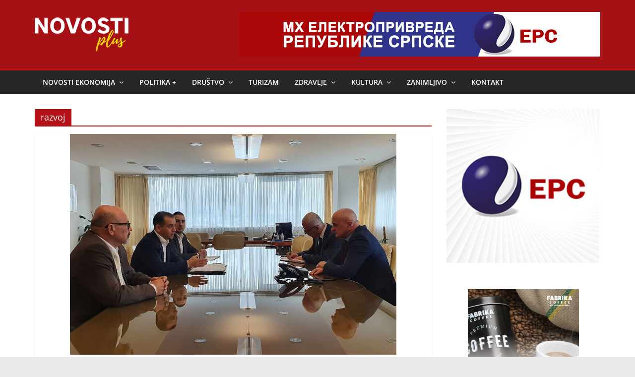

--- FILE ---
content_type: text/html; charset=UTF-8
request_url: https://www.novostiplus.org/bs/tag/razvoj/
body_size: 18327
content:
<!DOCTYPE html>
<html lang="bs-BA">
<head>
			<meta charset="UTF-8" />
		<meta name="viewport" content="width=device-width, initial-scale=1">
		<link rel="profile" href="https://gmpg.org/xfn/11" />
		<meta name='robots' content='index, follow, max-image-preview:large, max-snippet:-1, max-video-preview:-1' />
	<style>img:is([sizes="auto" i], [sizes^="auto," i]) { contain-intrinsic-size: 3000px 1500px }</style>
	
	<!-- This site is optimized with the Yoast SEO plugin v26.1.1 - https://yoast.com/wordpress/plugins/seo/ -->
	<title>razvoj Archives - Novosti Plus</title>
	<link rel="canonical" href="https://www.novostiplus.org/bs/tag/razvoj/" />
	<meta property="og:locale" content="bs_BA" />
	<meta property="og:type" content="article" />
	<meta property="og:title" content="razvoj Archives - Novosti Plus" />
	<meta property="og:url" content="https://www.novostiplus.org/bs/tag/razvoj/" />
	<meta property="og:site_name" content="Novosti Plus" />
	<meta property="og:image" content="https://www.novostiplus.org/wp-content/uploads/2019/03/Novosti-plus-logo.jpg" />
	<meta property="og:image:width" content="250" />
	<meta property="og:image:height" content="104" />
	<meta property="og:image:type" content="image/jpeg" />
	<meta name="twitter:card" content="summary_large_image" />
	<script type="application/ld+json" class="yoast-schema-graph">{"@context":"https://schema.org","@graph":[{"@type":"CollectionPage","@id":"https://www.novostiplus.org/bs/tag/razvoj/","url":"https://www.novostiplus.org/bs/tag/razvoj/","name":"razvoj Archives - Novosti Plus","isPartOf":{"@id":"https://www.novostiplus.org/bs/#website"},"primaryImageOfPage":{"@id":"https://www.novostiplus.org/bs/tag/razvoj/#primaryimage"},"image":{"@id":"https://www.novostiplus.org/bs/tag/razvoj/#primaryimage"},"thumbnailUrl":"https://www.novostiplus.org/wp-content/uploads/2023/02/DJokic-sa-Milicevicem-i-Terzinom.jpg","breadcrumb":{"@id":"https://www.novostiplus.org/bs/tag/razvoj/#breadcrumb"},"inLanguage":"bs-BA"},{"@type":"ImageObject","inLanguage":"bs-BA","@id":"https://www.novostiplus.org/bs/tag/razvoj/#primaryimage","url":"https://www.novostiplus.org/wp-content/uploads/2023/02/DJokic-sa-Milicevicem-i-Terzinom.jpg","contentUrl":"https://www.novostiplus.org/wp-content/uploads/2023/02/DJokic-sa-Milicevicem-i-Terzinom.jpg","width":658,"height":494},{"@type":"BreadcrumbList","@id":"https://www.novostiplus.org/bs/tag/razvoj/#breadcrumb","itemListElement":[{"@type":"ListItem","position":1,"name":"Home","item":"https://www.novostiplus.org/bs/"},{"@type":"ListItem","position":2,"name":"razvoj"}]},{"@type":"WebSite","@id":"https://www.novostiplus.org/bs/#website","url":"https://www.novostiplus.org/bs/","name":"Novosti Plus","description":"Portal pozitivnih vijesti","publisher":{"@id":"https://www.novostiplus.org/bs/#organization"},"potentialAction":[{"@type":"SearchAction","target":{"@type":"EntryPoint","urlTemplate":"https://www.novostiplus.org/bs/?s={search_term_string}"},"query-input":{"@type":"PropertyValueSpecification","valueRequired":true,"valueName":"search_term_string"}}],"inLanguage":"bs-BA"},{"@type":"Organization","@id":"https://www.novostiplus.org/bs/#organization","name":"Novosti Plus","url":"https://www.novostiplus.org/bs/","logo":{"@type":"ImageObject","inLanguage":"bs-BA","@id":"https://www.novostiplus.org/bs/#/schema/logo/image/","url":"https://www.novostiplus.org/wp-content/uploads/2023/07/cropped-novosti-plus-portal-pozitivnih-novosti-logo.png","contentUrl":"https://www.novostiplus.org/wp-content/uploads/2023/07/cropped-novosti-plus-portal-pozitivnih-novosti-logo.png","width":189,"height":80,"caption":"Novosti Plus"},"image":{"@id":"https://www.novostiplus.org/bs/#/schema/logo/image/"},"sameAs":["https://www.facebook.com/novostiplus.org/","https://www.instagram.com/novosti.plus/"]}]}</script>
	<!-- / Yoast SEO plugin. -->


<link rel='dns-prefetch' href='//fonts.googleapis.com' />
<link rel="alternate" type="application/rss+xml" title="Novosti Plus &raquo; novosti" href="https://www.novostiplus.org/bs/feed/" />
<link rel="alternate" type="application/rss+xml" title="Novosti Plus &raquo;  novosti o komentarima" href="https://www.novostiplus.org/bs/comments/feed/" />
<link rel="alternate" type="application/rss+xml" title="Novosti Plus &raquo; razvoj  novosti o oznaci" href="https://www.novostiplus.org/bs/tag/razvoj/feed/" />
<script type="text/javascript">
/* <![CDATA[ */
window._wpemojiSettings = {"baseUrl":"https:\/\/s.w.org\/images\/core\/emoji\/16.0.1\/72x72\/","ext":".png","svgUrl":"https:\/\/s.w.org\/images\/core\/emoji\/16.0.1\/svg\/","svgExt":".svg","source":{"concatemoji":"https:\/\/www.novostiplus.org\/wp-includes\/js\/wp-emoji-release.min.js?ver=6.8.3"}};
/*! This file is auto-generated */
!function(s,n){var o,i,e;function c(e){try{var t={supportTests:e,timestamp:(new Date).valueOf()};sessionStorage.setItem(o,JSON.stringify(t))}catch(e){}}function p(e,t,n){e.clearRect(0,0,e.canvas.width,e.canvas.height),e.fillText(t,0,0);var t=new Uint32Array(e.getImageData(0,0,e.canvas.width,e.canvas.height).data),a=(e.clearRect(0,0,e.canvas.width,e.canvas.height),e.fillText(n,0,0),new Uint32Array(e.getImageData(0,0,e.canvas.width,e.canvas.height).data));return t.every(function(e,t){return e===a[t]})}function u(e,t){e.clearRect(0,0,e.canvas.width,e.canvas.height),e.fillText(t,0,0);for(var n=e.getImageData(16,16,1,1),a=0;a<n.data.length;a++)if(0!==n.data[a])return!1;return!0}function f(e,t,n,a){switch(t){case"flag":return n(e,"\ud83c\udff3\ufe0f\u200d\u26a7\ufe0f","\ud83c\udff3\ufe0f\u200b\u26a7\ufe0f")?!1:!n(e,"\ud83c\udde8\ud83c\uddf6","\ud83c\udde8\u200b\ud83c\uddf6")&&!n(e,"\ud83c\udff4\udb40\udc67\udb40\udc62\udb40\udc65\udb40\udc6e\udb40\udc67\udb40\udc7f","\ud83c\udff4\u200b\udb40\udc67\u200b\udb40\udc62\u200b\udb40\udc65\u200b\udb40\udc6e\u200b\udb40\udc67\u200b\udb40\udc7f");case"emoji":return!a(e,"\ud83e\udedf")}return!1}function g(e,t,n,a){var r="undefined"!=typeof WorkerGlobalScope&&self instanceof WorkerGlobalScope?new OffscreenCanvas(300,150):s.createElement("canvas"),o=r.getContext("2d",{willReadFrequently:!0}),i=(o.textBaseline="top",o.font="600 32px Arial",{});return e.forEach(function(e){i[e]=t(o,e,n,a)}),i}function t(e){var t=s.createElement("script");t.src=e,t.defer=!0,s.head.appendChild(t)}"undefined"!=typeof Promise&&(o="wpEmojiSettingsSupports",i=["flag","emoji"],n.supports={everything:!0,everythingExceptFlag:!0},e=new Promise(function(e){s.addEventListener("DOMContentLoaded",e,{once:!0})}),new Promise(function(t){var n=function(){try{var e=JSON.parse(sessionStorage.getItem(o));if("object"==typeof e&&"number"==typeof e.timestamp&&(new Date).valueOf()<e.timestamp+604800&&"object"==typeof e.supportTests)return e.supportTests}catch(e){}return null}();if(!n){if("undefined"!=typeof Worker&&"undefined"!=typeof OffscreenCanvas&&"undefined"!=typeof URL&&URL.createObjectURL&&"undefined"!=typeof Blob)try{var e="postMessage("+g.toString()+"("+[JSON.stringify(i),f.toString(),p.toString(),u.toString()].join(",")+"));",a=new Blob([e],{type:"text/javascript"}),r=new Worker(URL.createObjectURL(a),{name:"wpTestEmojiSupports"});return void(r.onmessage=function(e){c(n=e.data),r.terminate(),t(n)})}catch(e){}c(n=g(i,f,p,u))}t(n)}).then(function(e){for(var t in e)n.supports[t]=e[t],n.supports.everything=n.supports.everything&&n.supports[t],"flag"!==t&&(n.supports.everythingExceptFlag=n.supports.everythingExceptFlag&&n.supports[t]);n.supports.everythingExceptFlag=n.supports.everythingExceptFlag&&!n.supports.flag,n.DOMReady=!1,n.readyCallback=function(){n.DOMReady=!0}}).then(function(){return e}).then(function(){var e;n.supports.everything||(n.readyCallback(),(e=n.source||{}).concatemoji?t(e.concatemoji):e.wpemoji&&e.twemoji&&(t(e.twemoji),t(e.wpemoji)))}))}((window,document),window._wpemojiSettings);
/* ]]> */
</script>
<link rel='stylesheet' id='wpda_gallery_style-css' href='https://www.novostiplus.org/wp-content/plugins/gallery-album/includes/frontend/css/front_end.css?ver=6.8.3' type='text/css' media='all' />
<link rel='stylesheet' id='FontAwesome-css' href='https://www.novostiplus.org/wp-content/plugins/gallery-album/includes/admin/css/font-awesome.min.css?ver=6.8.3' type='text/css' media='all' />
<link rel='stylesheet' id='metrical_icons-css' href='https://fonts.googleapis.com/icon?family=Material+Icons&#038;ver=6.8.3' type='text/css' media='all' />
<style id='wp-emoji-styles-inline-css' type='text/css'>

	img.wp-smiley, img.emoji {
		display: inline !important;
		border: none !important;
		box-shadow: none !important;
		height: 1em !important;
		width: 1em !important;
		margin: 0 0.07em !important;
		vertical-align: -0.1em !important;
		background: none !important;
		padding: 0 !important;
	}
</style>
<link rel='stylesheet' id='wp-block-library-css' href='https://www.novostiplus.org/wp-includes/css/dist/block-library/style.min.css?ver=6.8.3' type='text/css' media='all' />
<style id='wp-block-library-theme-inline-css' type='text/css'>
.wp-block-audio :where(figcaption){color:#555;font-size:13px;text-align:center}.is-dark-theme .wp-block-audio :where(figcaption){color:#ffffffa6}.wp-block-audio{margin:0 0 1em}.wp-block-code{border:1px solid #ccc;border-radius:4px;font-family:Menlo,Consolas,monaco,monospace;padding:.8em 1em}.wp-block-embed :where(figcaption){color:#555;font-size:13px;text-align:center}.is-dark-theme .wp-block-embed :where(figcaption){color:#ffffffa6}.wp-block-embed{margin:0 0 1em}.blocks-gallery-caption{color:#555;font-size:13px;text-align:center}.is-dark-theme .blocks-gallery-caption{color:#ffffffa6}:root :where(.wp-block-image figcaption){color:#555;font-size:13px;text-align:center}.is-dark-theme :root :where(.wp-block-image figcaption){color:#ffffffa6}.wp-block-image{margin:0 0 1em}.wp-block-pullquote{border-bottom:4px solid;border-top:4px solid;color:currentColor;margin-bottom:1.75em}.wp-block-pullquote cite,.wp-block-pullquote footer,.wp-block-pullquote__citation{color:currentColor;font-size:.8125em;font-style:normal;text-transform:uppercase}.wp-block-quote{border-left:.25em solid;margin:0 0 1.75em;padding-left:1em}.wp-block-quote cite,.wp-block-quote footer{color:currentColor;font-size:.8125em;font-style:normal;position:relative}.wp-block-quote:where(.has-text-align-right){border-left:none;border-right:.25em solid;padding-left:0;padding-right:1em}.wp-block-quote:where(.has-text-align-center){border:none;padding-left:0}.wp-block-quote.is-large,.wp-block-quote.is-style-large,.wp-block-quote:where(.is-style-plain){border:none}.wp-block-search .wp-block-search__label{font-weight:700}.wp-block-search__button{border:1px solid #ccc;padding:.375em .625em}:where(.wp-block-group.has-background){padding:1.25em 2.375em}.wp-block-separator.has-css-opacity{opacity:.4}.wp-block-separator{border:none;border-bottom:2px solid;margin-left:auto;margin-right:auto}.wp-block-separator.has-alpha-channel-opacity{opacity:1}.wp-block-separator:not(.is-style-wide):not(.is-style-dots){width:100px}.wp-block-separator.has-background:not(.is-style-dots){border-bottom:none;height:1px}.wp-block-separator.has-background:not(.is-style-wide):not(.is-style-dots){height:2px}.wp-block-table{margin:0 0 1em}.wp-block-table td,.wp-block-table th{word-break:normal}.wp-block-table :where(figcaption){color:#555;font-size:13px;text-align:center}.is-dark-theme .wp-block-table :where(figcaption){color:#ffffffa6}.wp-block-video :where(figcaption){color:#555;font-size:13px;text-align:center}.is-dark-theme .wp-block-video :where(figcaption){color:#ffffffa6}.wp-block-video{margin:0 0 1em}:root :where(.wp-block-template-part.has-background){margin-bottom:0;margin-top:0;padding:1.25em 2.375em}
</style>
<style id='classic-theme-styles-inline-css' type='text/css'>
/*! This file is auto-generated */
.wp-block-button__link{color:#fff;background-color:#32373c;border-radius:9999px;box-shadow:none;text-decoration:none;padding:calc(.667em + 2px) calc(1.333em + 2px);font-size:1.125em}.wp-block-file__button{background:#32373c;color:#fff;text-decoration:none}
</style>
<style id='global-styles-inline-css' type='text/css'>
:root{--wp--preset--aspect-ratio--square: 1;--wp--preset--aspect-ratio--4-3: 4/3;--wp--preset--aspect-ratio--3-4: 3/4;--wp--preset--aspect-ratio--3-2: 3/2;--wp--preset--aspect-ratio--2-3: 2/3;--wp--preset--aspect-ratio--16-9: 16/9;--wp--preset--aspect-ratio--9-16: 9/16;--wp--preset--color--black: #000000;--wp--preset--color--cyan-bluish-gray: #abb8c3;--wp--preset--color--white: #ffffff;--wp--preset--color--pale-pink: #f78da7;--wp--preset--color--vivid-red: #cf2e2e;--wp--preset--color--luminous-vivid-orange: #ff6900;--wp--preset--color--luminous-vivid-amber: #fcb900;--wp--preset--color--light-green-cyan: #7bdcb5;--wp--preset--color--vivid-green-cyan: #00d084;--wp--preset--color--pale-cyan-blue: #8ed1fc;--wp--preset--color--vivid-cyan-blue: #0693e3;--wp--preset--color--vivid-purple: #9b51e0;--wp--preset--gradient--vivid-cyan-blue-to-vivid-purple: linear-gradient(135deg,rgba(6,147,227,1) 0%,rgb(155,81,224) 100%);--wp--preset--gradient--light-green-cyan-to-vivid-green-cyan: linear-gradient(135deg,rgb(122,220,180) 0%,rgb(0,208,130) 100%);--wp--preset--gradient--luminous-vivid-amber-to-luminous-vivid-orange: linear-gradient(135deg,rgba(252,185,0,1) 0%,rgba(255,105,0,1) 100%);--wp--preset--gradient--luminous-vivid-orange-to-vivid-red: linear-gradient(135deg,rgba(255,105,0,1) 0%,rgb(207,46,46) 100%);--wp--preset--gradient--very-light-gray-to-cyan-bluish-gray: linear-gradient(135deg,rgb(238,238,238) 0%,rgb(169,184,195) 100%);--wp--preset--gradient--cool-to-warm-spectrum: linear-gradient(135deg,rgb(74,234,220) 0%,rgb(151,120,209) 20%,rgb(207,42,186) 40%,rgb(238,44,130) 60%,rgb(251,105,98) 80%,rgb(254,248,76) 100%);--wp--preset--gradient--blush-light-purple: linear-gradient(135deg,rgb(255,206,236) 0%,rgb(152,150,240) 100%);--wp--preset--gradient--blush-bordeaux: linear-gradient(135deg,rgb(254,205,165) 0%,rgb(254,45,45) 50%,rgb(107,0,62) 100%);--wp--preset--gradient--luminous-dusk: linear-gradient(135deg,rgb(255,203,112) 0%,rgb(199,81,192) 50%,rgb(65,88,208) 100%);--wp--preset--gradient--pale-ocean: linear-gradient(135deg,rgb(255,245,203) 0%,rgb(182,227,212) 50%,rgb(51,167,181) 100%);--wp--preset--gradient--electric-grass: linear-gradient(135deg,rgb(202,248,128) 0%,rgb(113,206,126) 100%);--wp--preset--gradient--midnight: linear-gradient(135deg,rgb(2,3,129) 0%,rgb(40,116,252) 100%);--wp--preset--font-size--small: 13px;--wp--preset--font-size--medium: 20px;--wp--preset--font-size--large: 36px;--wp--preset--font-size--x-large: 42px;--wp--preset--spacing--20: 0.44rem;--wp--preset--spacing--30: 0.67rem;--wp--preset--spacing--40: 1rem;--wp--preset--spacing--50: 1.5rem;--wp--preset--spacing--60: 2.25rem;--wp--preset--spacing--70: 3.38rem;--wp--preset--spacing--80: 5.06rem;--wp--preset--shadow--natural: 6px 6px 9px rgba(0, 0, 0, 0.2);--wp--preset--shadow--deep: 12px 12px 50px rgba(0, 0, 0, 0.4);--wp--preset--shadow--sharp: 6px 6px 0px rgba(0, 0, 0, 0.2);--wp--preset--shadow--outlined: 6px 6px 0px -3px rgba(255, 255, 255, 1), 6px 6px rgba(0, 0, 0, 1);--wp--preset--shadow--crisp: 6px 6px 0px rgba(0, 0, 0, 1);}:where(.is-layout-flex){gap: 0.5em;}:where(.is-layout-grid){gap: 0.5em;}body .is-layout-flex{display: flex;}.is-layout-flex{flex-wrap: wrap;align-items: center;}.is-layout-flex > :is(*, div){margin: 0;}body .is-layout-grid{display: grid;}.is-layout-grid > :is(*, div){margin: 0;}:where(.wp-block-columns.is-layout-flex){gap: 2em;}:where(.wp-block-columns.is-layout-grid){gap: 2em;}:where(.wp-block-post-template.is-layout-flex){gap: 1.25em;}:where(.wp-block-post-template.is-layout-grid){gap: 1.25em;}.has-black-color{color: var(--wp--preset--color--black) !important;}.has-cyan-bluish-gray-color{color: var(--wp--preset--color--cyan-bluish-gray) !important;}.has-white-color{color: var(--wp--preset--color--white) !important;}.has-pale-pink-color{color: var(--wp--preset--color--pale-pink) !important;}.has-vivid-red-color{color: var(--wp--preset--color--vivid-red) !important;}.has-luminous-vivid-orange-color{color: var(--wp--preset--color--luminous-vivid-orange) !important;}.has-luminous-vivid-amber-color{color: var(--wp--preset--color--luminous-vivid-amber) !important;}.has-light-green-cyan-color{color: var(--wp--preset--color--light-green-cyan) !important;}.has-vivid-green-cyan-color{color: var(--wp--preset--color--vivid-green-cyan) !important;}.has-pale-cyan-blue-color{color: var(--wp--preset--color--pale-cyan-blue) !important;}.has-vivid-cyan-blue-color{color: var(--wp--preset--color--vivid-cyan-blue) !important;}.has-vivid-purple-color{color: var(--wp--preset--color--vivid-purple) !important;}.has-black-background-color{background-color: var(--wp--preset--color--black) !important;}.has-cyan-bluish-gray-background-color{background-color: var(--wp--preset--color--cyan-bluish-gray) !important;}.has-white-background-color{background-color: var(--wp--preset--color--white) !important;}.has-pale-pink-background-color{background-color: var(--wp--preset--color--pale-pink) !important;}.has-vivid-red-background-color{background-color: var(--wp--preset--color--vivid-red) !important;}.has-luminous-vivid-orange-background-color{background-color: var(--wp--preset--color--luminous-vivid-orange) !important;}.has-luminous-vivid-amber-background-color{background-color: var(--wp--preset--color--luminous-vivid-amber) !important;}.has-light-green-cyan-background-color{background-color: var(--wp--preset--color--light-green-cyan) !important;}.has-vivid-green-cyan-background-color{background-color: var(--wp--preset--color--vivid-green-cyan) !important;}.has-pale-cyan-blue-background-color{background-color: var(--wp--preset--color--pale-cyan-blue) !important;}.has-vivid-cyan-blue-background-color{background-color: var(--wp--preset--color--vivid-cyan-blue) !important;}.has-vivid-purple-background-color{background-color: var(--wp--preset--color--vivid-purple) !important;}.has-black-border-color{border-color: var(--wp--preset--color--black) !important;}.has-cyan-bluish-gray-border-color{border-color: var(--wp--preset--color--cyan-bluish-gray) !important;}.has-white-border-color{border-color: var(--wp--preset--color--white) !important;}.has-pale-pink-border-color{border-color: var(--wp--preset--color--pale-pink) !important;}.has-vivid-red-border-color{border-color: var(--wp--preset--color--vivid-red) !important;}.has-luminous-vivid-orange-border-color{border-color: var(--wp--preset--color--luminous-vivid-orange) !important;}.has-luminous-vivid-amber-border-color{border-color: var(--wp--preset--color--luminous-vivid-amber) !important;}.has-light-green-cyan-border-color{border-color: var(--wp--preset--color--light-green-cyan) !important;}.has-vivid-green-cyan-border-color{border-color: var(--wp--preset--color--vivid-green-cyan) !important;}.has-pale-cyan-blue-border-color{border-color: var(--wp--preset--color--pale-cyan-blue) !important;}.has-vivid-cyan-blue-border-color{border-color: var(--wp--preset--color--vivid-cyan-blue) !important;}.has-vivid-purple-border-color{border-color: var(--wp--preset--color--vivid-purple) !important;}.has-vivid-cyan-blue-to-vivid-purple-gradient-background{background: var(--wp--preset--gradient--vivid-cyan-blue-to-vivid-purple) !important;}.has-light-green-cyan-to-vivid-green-cyan-gradient-background{background: var(--wp--preset--gradient--light-green-cyan-to-vivid-green-cyan) !important;}.has-luminous-vivid-amber-to-luminous-vivid-orange-gradient-background{background: var(--wp--preset--gradient--luminous-vivid-amber-to-luminous-vivid-orange) !important;}.has-luminous-vivid-orange-to-vivid-red-gradient-background{background: var(--wp--preset--gradient--luminous-vivid-orange-to-vivid-red) !important;}.has-very-light-gray-to-cyan-bluish-gray-gradient-background{background: var(--wp--preset--gradient--very-light-gray-to-cyan-bluish-gray) !important;}.has-cool-to-warm-spectrum-gradient-background{background: var(--wp--preset--gradient--cool-to-warm-spectrum) !important;}.has-blush-light-purple-gradient-background{background: var(--wp--preset--gradient--blush-light-purple) !important;}.has-blush-bordeaux-gradient-background{background: var(--wp--preset--gradient--blush-bordeaux) !important;}.has-luminous-dusk-gradient-background{background: var(--wp--preset--gradient--luminous-dusk) !important;}.has-pale-ocean-gradient-background{background: var(--wp--preset--gradient--pale-ocean) !important;}.has-electric-grass-gradient-background{background: var(--wp--preset--gradient--electric-grass) !important;}.has-midnight-gradient-background{background: var(--wp--preset--gradient--midnight) !important;}.has-small-font-size{font-size: var(--wp--preset--font-size--small) !important;}.has-medium-font-size{font-size: var(--wp--preset--font-size--medium) !important;}.has-large-font-size{font-size: var(--wp--preset--font-size--large) !important;}.has-x-large-font-size{font-size: var(--wp--preset--font-size--x-large) !important;}
:where(.wp-block-post-template.is-layout-flex){gap: 1.25em;}:where(.wp-block-post-template.is-layout-grid){gap: 1.25em;}
:where(.wp-block-columns.is-layout-flex){gap: 2em;}:where(.wp-block-columns.is-layout-grid){gap: 2em;}
:root :where(.wp-block-pullquote){font-size: 1.5em;line-height: 1.6;}
</style>
<link rel='stylesheet' id='ctf_styles-css' href='https://www.novostiplus.org/wp-content/plugins/custom-twitter-feeds/css/ctf-styles.min.css?ver=2.3.1' type='text/css' media='all' />
<link rel='stylesheet' id='dashicons-css' href='https://www.novostiplus.org/wp-includes/css/dashicons.min.css?ver=6.8.3' type='text/css' media='all' />
<link rel='stylesheet' id='everest-forms-general-css' href='https://www.novostiplus.org/wp-content/plugins/everest-forms/assets/css/everest-forms.css?ver=3.4.1' type='text/css' media='all' />
<link rel='stylesheet' id='jquery-intl-tel-input-css' href='https://www.novostiplus.org/wp-content/plugins/everest-forms/assets/css/intlTelInput.css?ver=3.4.1' type='text/css' media='all' />
<link rel='stylesheet' id='SFSImainCss-css' href='https://www.novostiplus.org/wp-content/plugins/ultimate-social-media-icons/css/sfsi-style.css?ver=2.9.5' type='text/css' media='all' />
<link rel='stylesheet' id='colormag_style-css' href='https://www.novostiplus.org/wp-content/themes/colormag-pro/style.css?ver=3.5.0' type='text/css' media='all' />
<style id='colormag_style-inline-css' type='text/css'>
.colormag-button, blockquote, button, input[type=reset], input[type=button], input[type=submit], .cm-home-icon.front_page_on, .cm-primary-nav a:hover, .cm-primary-nav ul li ul li a:hover, .cm-primary-nav ul li ul li:hover>a, .cm-primary-nav ul li.current-menu-ancestor>a, .cm-primary-nav ul li.current-menu-item ul li a:hover, .cm-primary-nav ul li.current-menu-item>a, .cm-primary-nav ul li.current_page_ancestor>a, .cm-primary-nav ul li.current_page_item>a, .cm-primary-nav ul li:hover>a, .cm-mobile-nav li a:hover, .colormag-header-classic .cm-primary-nav ul ul.sub-menu li:hover > a, .colormag-header-classic .cm-primary-nav ul ul.sub-menu li.current-menu-ancestor > a, .colormag-header-classic .cm-primary-nav ul ul.sub-menu li.current-menu-item > a, .colormag-header-clean #cm-primary-nav .cm-menu-toggle:hover, .cm-header .cm-mobile-nav li:hover > a, .cm-header .cm-mobile-nav li.current-page-ancestor > a, .cm-header .cm-mobile-nav li.current-menu-ancestor > a, .cm-header .cm-mobile-nav li.current-page-item > a, .cm-header .cm-mobile-nav li.current-menu-item > a, .cm-primary-nav ul li.focus > a, .colormag-header-classic .cm-primary-nav ul ul.sub-menu li.focus > a, .cm-mobile-nav .current-menu-item>a, .cm-mobile-nav .current_page_item>a, .colormag-header-clean .cm-mobile-nav li:hover > a, .colormag-header-clean .cm-mobile-nav li.current-page-ancestor > a, .colormag-header-clean .cm-mobile-nav li.current-menu-ancestor > a, .colormag-header-clean .cm-mobile-nav li.current-page-item > a, .colormag-header-clean .cm-mobile-nav li.current-menu-item > a, .fa.search-top:hover, .widget_featured_posts .article-content .above-entry-meta .cat-links a, .widget_call_to_action .btn--primary, .colormag-footer--classic .footer-widgets-area .widget-title span::before, .colormag-footer--classic-bordered .footer-widgets-area .widget-title span::before, .widget_featured_posts .widget-title span, .widget_featured_slider .slide-content .above-entry-meta .cat-links a, .widget_highlighted_posts .article-content .above-entry-meta .cat-links a, .category-slide-next, .category-slide-prev, .slide-next, .slide-prev, .tabbed-widget ul li, #content .wp-pagenavi .current,#content .wp-pagenavi a:hover, #secondary .widget-title span,#content .post .article-content .above-entry-meta .cat-links a, .page-header .page-title span, .entry-meta .post-format i, .format-link, .more-link, .infinite-scroll .tg-infinite-scroll, .no-more-post-text, .pagination span, .comments-area .comment-author-link span, .footer-widgets-area .widget-title span, .advertisement_above_footer .widget-title span, .error, #primary .widget-title span, .related-posts-wrapper.style-three .article-content .entry-title a:hover:before, .widget_slider_area .widget-title span, .widget_beside_slider .widget-title span, .top-full-width-sidebar .widget-title span, .wp-block-quote, .wp-block-quote.is-style-large, .wp-block-quote.has-text-align-right, .page-numbers .current{background-color:#b41217;}a, .colormag-header-classic .cm-primary-nav ul li.current-menu-item > a, .colormag-header-classic .cm-primary-nav ul li.current_page_item > a, .colormag-header-classic .cm-primary-nav ul li:hover > a, .colormag-header-classic .cm-primary-nav ul li.focus > a .colormag-header-classic #cm-primary-nav .fa.search-top:hover, .colormag-header-classic #cm-primary-nav.cm-mobile-nav .cm-random-post a:hover .fa-random, .colormag-header-classic #cm-primary-nav.cm-primary-nav .cm-random-post a:hover .fa-random, .colormag-header-classic .breaking-news .newsticker a:hover, .dark-skin .colormag-header-classic #cm-primary-nav.cm-primary-nav .cm-home-icon:hover .fa, .byline a:hover, .comments a:hover, .edit-link a:hover, .posted-on a:hover, .social-links:not(.cm-header-actions .social-links) i.fa:hover, .tag-links a:hover, .colormag-header-clean .social-links li:hover i.fa, .colormag-header-classic .social-links li:hover i.fa, .colormag-header-clean .breaking-news .newsticker a:hover, .widget_featured_posts .article-content .entry-title a:hover, .widget_featured_slider .slide-content .below-entry-meta .byline a:hover, .widget_featured_slider .slide-content .below-entry-meta .comments a:hover, .widget_featured_slider .slide-content .below-entry-meta .posted-on a:hover, .widget_featured_slider .slide-content .entry-title a:hover, .widget_block_picture_news.widget_featured_posts .article-content .entry-title a:hover, .widget_highlighted_posts .article-content .below-entry-meta .byline a:hover, .widget_highlighted_posts .article-content .below-entry-meta .comments a:hover, .widget_highlighted_posts .article-content .below-entry-meta .posted-on a:hover, .widget_highlighted_posts .article-content .entry-title a:hover, i.fa-arrow-up, i.fa-arrow-down, .cm-site-title a, #content .post .article-content .entry-title a:hover, .entry-meta .byline i, .entry-meta .cat-links i, .entry-meta a, .post .entry-title a:hover, .search .entry-title a:hover, .entry-meta .comments-link a:hover, .entry-meta .edit-link a:hover, .entry-meta .posted-on a:hover, .entry-meta .tag-links a:hover, .single #content .tags a:hover, .count, .next a:hover, .previous a:hover, .related-posts-main-title .fa, .single-related-posts .article-content .entry-title a:hover, .pagination a span:hover, #content .comments-area a.comment-edit-link:hover, #content .comments-area a.comment-permalink:hover, #content .comments-area article header cite a:hover, .comments-area .comment-author-link a:hover, .comment .comment-reply-link:hover, .nav-next a, .nav-previous a, #colophon .footer-menu ul li a:hover, .footer-widgets-area a:hover, a#scroll-up i, .num-404, .related-posts-wrapper-flyout .entry-title a:hover, .human-diff-time .human-diff-time-display:hover, .mzb-featured-categories .mzb-post-title a, .mzb-tab-post .mzb-post-title a, .mzb-post-list .mzb-post-title a, .mzb-featured-posts .mzb-post-title a, .mzb-featured-categories .mzb-post-title a, .colormag-header-classic #cm-primary-nav .fa:hover{color:#b41217;}#cm-primary-nav, .colormag-header-clean #cm-primary-nav .cm-row{border-top-color:#b41217;}.colormag-header-classic #cm-primary-nav, colormag-header-classic .cm-primary-nav ul ul.sub-menu li:hover, .colormag-header-classic .cm-primary-nav ul > li:hover > a, .colormag-header-classic .cm-primary-nav ul > li.current-menu-item > a, .colormag-header-classic .cm-primary-nav ul > li.current-menu-ancestor > a, .colormag-header-classic .cm-primary-nav ul ul.sub-menu li:hover, .colormag-header-classic .cm-primary-nav ul ul.sub-menu li.current-menu-ancestor, .colormag-header-classic .cm-primary-nav ul ul.sub-menu li.current-menu-item, .colormag-header-classic .cm-primary-nav ul ul.sub-menu li.focus, colormag-header-classic .cm-primary-nav ul ul.sub-menu li.current-menu-ancestor, colormag-header-classic .cm-primary-nav ul ul.sub-menu li.current-menu-item, colormag-header-classic #cm-primary-nav .cm-menu-toggle:hover, colormag-header-classic #cm-primary-nav.cm-mobile-nav .cm-menu-toggle, colormag-header-classic .cm-primary-nav ul > li:hover > a, colormag-header-classic .cm-primary-nav ul > li.current-menu-item > a, colormag-header-classic .cm-primary-nav ul > li.current-menu-ancestor > a, .colormag-header-classic .cm-primary-nav ul li.focus > a, .pagination a span:hover{border-color:#b41217;}.widget_featured_posts .widget-title, #secondary .widget-title, #tertiary .widget-title, .page-header .page-title, .footer-widgets-area .widget-title, .advertisement_above_footer .widget-title, #primary .widget-title, .widget_slider_area .widget-title, .widget_beside_slider .widget-title, .top-full-width-sidebar .widget-title, .colormag-header-clean--full-width #cm-primary-nav, .colormag-header-classic.colormag-header-classic--top #cm-primary-nav, .colormag-header-clean.colormag-header-clean--top #cm-primary-nav .cm-row{border-bottom-color:#b41217;}.cm-header{background-color:rgb(165,16,21);}.mzb-featured-posts, .mzb-social-icon, .mzb-featured-categories, .mzb-social-icons-insert{--color--light--primary:rgba(180,18,23,0.1);}body{--color--light--primary:#b41217;--color--primary:#b41217;}
</style>
<link rel='stylesheet' id='colormag-fontawesome-css' href='https://www.novostiplus.org/wp-content/themes/colormag-pro/fontawesome/css/font-awesome.min.css?ver=3.5.0' type='text/css' media='all' />
<script type="text/javascript" src="https://www.novostiplus.org/wp-includes/js/jquery/jquery.min.js?ver=3.7.1" id="jquery-core-js"></script>
<script type="text/javascript" src="https://www.novostiplus.org/wp-includes/js/jquery/jquery-migrate.min.js?ver=3.4.1" id="jquery-migrate-js"></script>
<script type="text/javascript" src="https://www.novostiplus.org/wp-content/plugins/gallery-album/includes/frontend/js/GALLERIA_CLASS_PROTOTYPE.js?ver=6.8.3" id="wpda_gall_gallery_class_prototype-js"></script>
<script type="text/javascript" src="https://www.novostiplus.org/wp-content/plugins/wp-letsencrypt-ssl/admin/js/jsredirect.js?ver=7.8.5.1" id="wpen-jsredirect-js"></script>
<!--[if lte IE 8]>
<script type="text/javascript" src="https://www.novostiplus.org/wp-content/themes/colormag-pro/js/html5shiv.min.js?ver=3.5.0" id="html5-js"></script>
<![endif]-->
<link rel="https://api.w.org/" href="https://www.novostiplus.org/wp-json/" /><link rel="alternate" title="JSON" type="application/json" href="https://www.novostiplus.org/wp-json/wp/v2/tags/5997" /><link rel="EditURI" type="application/rsd+xml" title="RSD" href="https://www.novostiplus.org/xmlrpc.php?rsd" />
<meta name="generator" content="WordPress 6.8.3" />
<meta name="generator" content="Everest Forms 3.4.1" />
		<style id='wpda_gall_popup_style'>
			#wpda_gall_overlay{
				background-color:   rgba(0,0,0,0.2);
			}
			.wpda_gall_popup_parent {
				-ms-transform:      rotateY(0deg);
				-webkit-transform:  rotateY(0deg);
				transform:          rotateY(0deg);
				position:           fixed;
			}
			.wpda_gall_popup {
				background-color:   #ffffff;
				position:           absolute;
				border-radius:      1%;
				border:             solid rgba(0,133,186,1) 5px;
			}
			.wpda_gall_transition {
			}
			.wpda_gall_popup_description {
				background-color:   rgba(255,255,255,1) !important;
				color:              #000000;
				font-size: 			18px;

			}
			.wpda_gall_description_margin {
				margin-top: 		15px;
				margin-left: 		10px;
				margin-right: 		10px;
			}
			.wpda_gall_popup_description:hover {
				background-color:   rgba(255,255,255,1) !important;
				color:              #000000;
			}
			.wpda_gall_popup_img0 {
			}

			.wpda_gall_popup_icon_left_bar {
				color:              #0085ba;;
				font-size:          36px;
			}

			.wpda_gall_popup_icon_left {
				color:              #006799;
				box-shadow:         0px 0px px ;
				left:               5px;
				margin-top:                -18px;
			}
			.wpda_gall_popup_icon_right_bar {
				color:              #0085ba;;
				font-size:          36px;
			}


			.wpda_gall_popup_icon_right {
				color:              #006799;
				box-shadow:         0px 0px px ;
				right:              5px;
				margin-top:                -18px;
			}
			.wpda_gall_popup_icon_left:active, .wpda_gall_popup_icon_right:active {
				-webkit-animation: mymove1 0.1s  alternate;
				animation: mymove1 0.1s  alternate;
			}
			.wpda_gall_left_bar_icons {
				background-color:#ffffff;				height:50px;
				border-top:				4px solid #ffffff;
				/*30-09-2017*/
				display: -webkit-flex !important;
				display: flex !important;
								-webkit-align-items: center;
				align-items: center;
			}
			.wpda_gall_left_bar_icons:hover {
					opacity: 1;
				 }			.wpda_gall_right_bar_icons {
				background-color:#ffffff;				padding-right:      15px;
				/*30-09-2017*/
				display: -webkit-flex !important;
				display: flex !important;
				-webkit-justify-content: center;
				justify-content: center;
				-webkit-align-items: center;
				align-items: center;
			}
			.wpda_gall_number_image {
				color:              #0085ba;;
			}
			.wpda_gall_class_icon {
				color:              #0085ba;;
			}
			.wpda_gall_class_icon:hover {
				color:              #006799;;
			}
			.wpda_gall_class_icon:active {
				-webkit-animation: mymove1 0.1s  alternate;
				animation: mymove1 0.1s  alternate;
			}
			.wpda_gall_progress_bar_base {
				left:               2.5%;
				width:              95%;
				display:        none;
			}
			.wpda_gall_progress_bar_buttons_ {
				background-color:   #ffffff;
			}
			.wpda_gall_scrubber {
				background-color:   #559dba;
			}
			.wpda_gall_progress_bar_screen {
				width:              150px;
				top:                -121px;
				height:             100px;
				border:             solid #559dba 3px;
				background-color:   #000000;
				opacity:            0.8;
			}
			.wpda_gall_progress_bar_count_screen  {
				left:               55px;
				width:              40px;
				height:             30px;
				background-color:   #5e5e5e;
				opacity:            0.5;
				color:              #FFFFFF;
			}
			.wpda_gall_icons_outBar {
				position:           fixed;
			}
			.wpda_gall_icons_outBar_box_shadow {
				border-radius:      0px;
				background-color:   #000000;
				opacity:            0;
			}
			@-webkit-keyframes mymove2 {
				to {background: #1e73be;}
			}
			@keyframes mymove2 {
				to {background: #1e73be;}
			}

			.wpda_gall_parent_icon {
				float:left;				line-height: 46px;
				margin-left:15px;			}
			.wpda_gall_right_icon_font_size {
				font-size:20.7px;
			}
			.wpda_gall_play_icon_font_size {
				font-size:20.7px;
			}
			.wpda_gall_count_icon_font_size {
				font-size:20.7px;
			}
			.wpda_gall_load_icon_font_size {
				font-size:20.7px;
							}
			.wpda_gall_full_icon_font_size {
				font-size:20.7px;
			}
			.wpda_gall_setting_icon_font_size {
				font-size:20.7px;
			}
			.wpda_gall_close_icon_font_size {
				font-size:33.12px;
			}
		</style>
		<!-- Google Tag Manager -->
<script>(function(w,d,s,l,i){w[l]=w[l]||[];w[l].push({'gtm.start':
new Date().getTime(),event:'gtm.js'});var f=d.getElementsByTagName(s)[0],
j=d.createElement(s),dl=l!='dataLayer'?'&l='+l:'';j.async=true;j.src=
'https://www.googletagmanager.com/gtm.js?id='+i+dl;f.parentNode.insertBefore(j,f);
})(window,document,'script','dataLayer','GTM-5TFHMQR');</script>
<!-- End Google Tag Manager --><meta name="follow.[base64]" content="8fjZ4l3tC38qAlVZGsJq"/><style type="text/css">.recentcomments a{display:inline !important;padding:0 !important;margin:0 !important;}</style><link rel="icon" href="https://www.novostiplus.org/wp-content/uploads/2019/03/cropped-Novosti-plus-icon-32x32.jpg" sizes="32x32" />
<link rel="icon" href="https://www.novostiplus.org/wp-content/uploads/2019/03/cropped-Novosti-plus-icon-192x192.jpg" sizes="192x192" />
<link rel="apple-touch-icon" href="https://www.novostiplus.org/wp-content/uploads/2019/03/cropped-Novosti-plus-icon-180x180.jpg" />
<meta name="msapplication-TileImage" content="https://www.novostiplus.org/wp-content/uploads/2019/03/cropped-Novosti-plus-icon-270x270.jpg" />
</head>

<body class="archive tag tag-razvoj tag-5997 wp-custom-logo wp-embed-responsive wp-theme-colormag-pro everest-forms-no-js sfsi_actvite_theme_default  wide">

<!-- Google Tag Manager (noscript) -->
<noscript><iframe src="https://www.googletagmanager.com/ns.html?id=GTM-5TFHMQR"
height="0" width="0" style="display:none;visibility:hidden"></iframe></noscript>
<!-- End Google Tag Manager (noscript) -->		<div id="page" class="hfeed site">
				<a class="skip-link screen-reader-text" href="#main">Skip to content</a>
				<header id="cm-masthead" class="cm-header">
				<div id="cm-header-container">
		
		<div id="cm-header-1" class="cm-header-1">
			<div class="cm-container">
				<div class="cm-row">

					<div class="cm-header-col-1">
													<div id="cm-site-branding" class="cm-site-branding">
								<a href="https://www.novostiplus.org/bs/" class="custom-logo-link" rel="home"><img width="189" height="80" src="https://www.novostiplus.org/wp-content/uploads/2023/07/cropped-novosti-plus-portal-pozitivnih-novosti-logo.png" class="custom-logo" alt="novosti-plus-portal-pozitivnih-novosti-logo" decoding="async" srcset="" /></a>							</div><!-- #cm-site-branding -->
							
						<div id="cm-site-info" class="screen-reader-text">
															<h3 class="cm-site-title">
									<a href="https://www.novostiplus.org/bs/" title="Novosti Plus" rel="home">Novosti Plus</a>
								</h3>
							
															<p class="cm-site-description">
									Portal pozitivnih vijesti								</p><!-- .cm-site-description -->
													</div><!-- #cm-site-info -->
					</div><!-- .cm-header-col-1 -->

					<div class="cm-header-col-2">
													<div id="header-right-sidebar" class="clearfix">
								<aside id="block-74" class="widget widget_block widget_media_image clearfix">
<figure class="wp-block-image size-full"><a href="https://ers.ba/"><img fetchpriority="high" decoding="async" width="728" height="90" src="https://www.novostiplus.org/wp-content/uploads/2023/07/mh-elektroprivreda-republike-srpske.jpg" alt="mh-elektroprivreda-republike-srpske" class="wp-image-30414"/></a></figure>
</aside>							</div>
												</div><!-- .cm-header-col-2 -->

				</div>
			</div>
		</div>

		
			<div id="cm-header-2" class="cm-header-2">
				<nav id="cm-primary-nav" class="cm-primary-nav">
					<div class="cm-container">
						<div class="cm-row">
							
							
							<p class="cm-menu-toggle"></p>
							<div class="cm-menu-primary-container"><ul id="menu-meni2" class="menu"><li id="menu-item-2169" class="menu-item menu-item-type-taxonomy menu-item-object-category menu-item-has-children menu-item-2169"><a href="https://www.novostiplus.org/bs/category/novosti-ekonomija/">NOVOSTI EKONOMIJA</a>
<ul class="sub-menu">
	<li id="menu-item-2171" class="menu-item menu-item-type-taxonomy menu-item-object-category menu-item-2171"><a href="https://www.novostiplus.org/bs/category/investicijeifinansije/">INVESTICIJE I FINANSIJE</a></li>
	<li id="menu-item-2172" class="menu-item menu-item-type-taxonomy menu-item-object-category menu-item-2172"><a href="https://www.novostiplus.org/bs/category/posao/">POSAO</a></li>
	<li id="menu-item-2173" class="menu-item menu-item-type-taxonomy menu-item-object-category menu-item-2173"><a href="https://www.novostiplus.org/bs/category/poljoprivreda/">POLJOPRIVREDA</a></li>
	<li id="menu-item-2174" class="menu-item menu-item-type-taxonomy menu-item-object-category menu-item-2174"><a href="https://www.novostiplus.org/bs/category/gradevinarstvo/">GRAĐEVINARSTVO</a></li>
	<li id="menu-item-2175" class="menu-item menu-item-type-taxonomy menu-item-object-category menu-item-2175"><a href="https://www.novostiplus.org/bs/category/pravna-pitanja/">PRAVNA PITANJA</a></li>
	<li id="menu-item-2176" class="menu-item menu-item-type-taxonomy menu-item-object-category menu-item-2176"><a href="https://www.novostiplus.org/bs/category/energetika/">ENERGETIKA</a></li>
	<li id="menu-item-2177" class="menu-item menu-item-type-taxonomy menu-item-object-category menu-item-2177"><a href="https://www.novostiplus.org/bs/category/ekologija/">EKOLOGIJA</a></li>
</ul>
</li>
<li id="menu-item-15109" class="menu-item menu-item-type-taxonomy menu-item-object-category menu-item-15109"><a href="https://www.novostiplus.org/bs/category/politika-plus/">Politika +</a></li>
<li id="menu-item-2178" class="menu-item menu-item-type-taxonomy menu-item-object-category menu-item-has-children menu-item-2178"><a href="https://www.novostiplus.org/bs/category/drustvo/">DRUŠTVO</a>
<ul class="sub-menu">
	<li id="menu-item-2179" class="menu-item menu-item-type-taxonomy menu-item-object-category menu-item-2179"><a href="https://www.novostiplus.org/bs/category/licnosti/">LIČNOSTI</a></li>
	<li id="menu-item-2180" class="menu-item menu-item-type-taxonomy menu-item-object-category menu-item-2180"><a href="https://www.novostiplus.org/bs/category/desavanja/">DEŠAVANJA</a></li>
	<li id="menu-item-2181" class="menu-item menu-item-type-taxonomy menu-item-object-category menu-item-2181"><a href="https://www.novostiplus.org/bs/category/banjaluka/">BANJALUKA</a></li>
	<li id="menu-item-2182" class="menu-item menu-item-type-taxonomy menu-item-object-category menu-item-2182"><a href="https://www.novostiplus.org/bs/category/republika-srpska/">REPUBLIKA SRPSKA</a></li>
	<li id="menu-item-2183" class="menu-item menu-item-type-taxonomy menu-item-object-category menu-item-2183"><a href="https://www.novostiplus.org/bs/category/region/">REGION</a></li>
</ul>
</li>
<li id="menu-item-2184" class="menu-item menu-item-type-taxonomy menu-item-object-category menu-item-2184"><a href="https://www.novostiplus.org/bs/category/putovanja/">TURIZAM</a></li>
<li id="menu-item-2185" class="menu-item menu-item-type-taxonomy menu-item-object-category menu-item-has-children menu-item-2185"><a href="https://www.novostiplus.org/bs/category/zdravlje/">ZDRAVLJE</a>
<ul class="sub-menu">
	<li id="menu-item-2186" class="menu-item menu-item-type-taxonomy menu-item-object-category menu-item-2186"><a href="https://www.novostiplus.org/bs/category/doktor/">DOKTOR</a></li>
	<li id="menu-item-2187" class="menu-item menu-item-type-taxonomy menu-item-object-category menu-item-2187"><a href="https://www.novostiplus.org/bs/category/gastro/">GASTRO</a></li>
	<li id="menu-item-2188" class="menu-item menu-item-type-taxonomy menu-item-object-category menu-item-2188"><a href="https://www.novostiplus.org/bs/category/vjezbe/">VJEŽBE</a></li>
	<li id="menu-item-2189" class="menu-item menu-item-type-taxonomy menu-item-object-category menu-item-2189"><a href="https://www.novostiplus.org/bs/category/kozmetika/">KOZMETIKA</a></li>
</ul>
</li>
<li id="menu-item-2196" class="menu-item menu-item-type-taxonomy menu-item-object-category menu-item-has-children menu-item-2196"><a href="https://www.novostiplus.org/bs/category/kultura/">KULTURA</a>
<ul class="sub-menu">
	<li id="menu-item-2190" class="menu-item menu-item-type-taxonomy menu-item-object-category menu-item-has-children menu-item-2190"><a href="https://www.novostiplus.org/bs/category/sport/">SPORT</a>
	<ul class="sub-menu">
		<li id="menu-item-2191" class="menu-item menu-item-type-taxonomy menu-item-object-category menu-item-2191"><a href="https://www.novostiplus.org/bs/category/fudbal/">FUDBAL</a></li>
		<li id="menu-item-2192" class="menu-item menu-item-type-taxonomy menu-item-object-category menu-item-2192"><a href="https://www.novostiplus.org/bs/category/rukomet/">RUKOMET</a></li>
		<li id="menu-item-2193" class="menu-item menu-item-type-taxonomy menu-item-object-category menu-item-2193"><a href="https://www.novostiplus.org/bs/category/tenis/">TENIS</a></li>
		<li id="menu-item-2194" class="menu-item menu-item-type-taxonomy menu-item-object-category menu-item-2194"><a href="https://www.novostiplus.org/bs/category/kosarka/">KOŠARKA</a></li>
		<li id="menu-item-2195" class="menu-item menu-item-type-taxonomy menu-item-object-category menu-item-2195"><a href="https://www.novostiplus.org/bs/category/ostali-sportovi/">OSTALI SPORTOVI</a></li>
	</ul>
</li>
	<li id="menu-item-2197" class="menu-item menu-item-type-taxonomy menu-item-object-category menu-item-2197"><a href="https://www.novostiplus.org/bs/category/obrazovanje/">OBRAZOVANJE</a></li>
	<li id="menu-item-2198" class="menu-item menu-item-type-taxonomy menu-item-object-category menu-item-2198"><a href="https://www.novostiplus.org/bs/category/pozoriste/">POZORIŠTE</a></li>
	<li id="menu-item-2199" class="menu-item menu-item-type-taxonomy menu-item-object-category menu-item-2199"><a href="https://www.novostiplus.org/bs/category/knjizevnost/">KNJIŽEVNOST</a></li>
	<li id="menu-item-2200" class="menu-item menu-item-type-taxonomy menu-item-object-category menu-item-2200"><a href="https://www.novostiplus.org/bs/category/muzika/">MUZIKA</a></li>
</ul>
</li>
<li id="menu-item-2201" class="menu-item menu-item-type-taxonomy menu-item-object-category menu-item-has-children menu-item-2201"><a href="https://www.novostiplus.org/bs/category/zanimljivo/">ZANIMLJIVO</a>
<ul class="sub-menu">
	<li id="menu-item-2202" class="menu-item menu-item-type-taxonomy menu-item-object-category menu-item-2202"><a href="https://www.novostiplus.org/bs/category/tehnologija/">NAUKA I TEHNOLOGIJA</a></li>
	<li id="menu-item-2203" class="menu-item menu-item-type-taxonomy menu-item-object-category menu-item-2203"><a href="https://www.novostiplus.org/bs/category/zivotinje/">ŽIVOTINJE</a></li>
	<li id="menu-item-2204" class="menu-item menu-item-type-taxonomy menu-item-object-category menu-item-2204"><a href="https://www.novostiplus.org/bs/category/film/">FILM</a></li>
	<li id="menu-item-2205" class="menu-item menu-item-type-taxonomy menu-item-object-category menu-item-2205"><a href="https://www.novostiplus.org/bs/category/ljepota-i-moda/">LJEPOTA I MODA</a></li>
	<li id="menu-item-2206" class="menu-item menu-item-type-taxonomy menu-item-object-category menu-item-2206"><a href="https://www.novostiplus.org/bs/category/horoskop/">HOROSKOP</a></li>
</ul>
</li>
<li id="menu-item-2212" class="menu-item menu-item-type-post_type menu-item-object-page menu-item-2212"><a href="https://www.novostiplus.org/bs/kontakt/">KONTAKT</a></li>
</ul></div>
						</div>
					</div>
				</nav>
			</div>

					</div><!-- #cm-header-container -->
				</header><!-- #cm-masthead -->
				<div id="main" class="clearfix">
				<div class="inner-wrap clearfix">
		

	<div id="primary">
		<div id="content" class="clearfix">
			
		<header class="page-header">
			
				<h1 class="page-title">
					<span>
						razvoj					</span>
				</h1>
						</header><!-- .page-header -->

		
								<div class="article-container ">
					
<article id="post-28709"
	class=" post-28709 post type-post status-publish format-standard has-post-thumbnail hentry category-poslednje-vijesti category-privreda category-republika-srpska tag-petar-djokic tag-prirodni-resursi tag-razvoj tag-razvoj-rs"	>
	
				<div class="featured-image">
				<a href="https://www.novostiplus.org/bs/prirodne-resurse-koristiti-za-razvoj-lokalnih-zajednica-i-republike-srpske/" title="Prirodne resurse koristiti za razvoj lokalnih zajednica i Republike Srpske">
					<img width="658" height="445" src="https://www.novostiplus.org/wp-content/uploads/2023/02/DJokic-sa-Milicevicem-i-Terzinom-658x445.jpg" class="attachment-colormag-featured-image size-colormag-featured-image wp-post-image" alt="" decoding="async" />				</a>
							</div>

			
	<div class="article-content clearfix">
		<div class="above-entry-meta"><span class="cat-links"><a href="https://www.novostiplus.org/bs/category/poslednje-vijesti/" style="background:#f75838" rel="category tag">Poslednje vijesti</a>&nbsp;<a href="https://www.novostiplus.org/bs/category/privreda/"  rel="category tag">Privreda</a>&nbsp;<a href="https://www.novostiplus.org/bs/category/republika-srpska/"  rel="category tag">Republika Srpska</a>&nbsp;</span></div>
		<header class="entry-header">
			<h2 class="entry-title">
				<a href="https://www.novostiplus.org/bs/prirodne-resurse-koristiti-za-razvoj-lokalnih-zajednica-i-republike-srpske/" title="Prirodne resurse koristiti za razvoj lokalnih zajednica i Republike Srpske">
				Prirodne resurse koristiti za razvoj lokalnih zajednica i Republike Srpske				</a>
			</h2>
		</header>

		<div class="below-entry-meta "><span class="posted-on"><a href="https://www.novostiplus.org/bs/prirodne-resurse-koristiti-za-razvoj-lokalnih-zajednica-i-republike-srpske/" title="5:53 pm" rel="bookmark"><i class="fa fa-calendar-o"></i> <time class="entry-date published updated" datetime="2023-02-27T17:53:34+02:00">27 Februara, 2023</time></a></span>		<span class="byline">
			<span class="author vcard">
				<i class="fa fa-user"></i>
				<a class="url fn n"
				href="https://www.novostiplus.org/bs/author/novosti-plus/"
				title="Novosti Plus"
				>
					Novosti Plus				</a>
			</span>
		</span>

		<span class="post-views"><i class="fa fa-eye"></i><span class="total-views">336 Views</span></span>
			<span class="comments">
				<a href="https://www.novostiplus.org/bs/prirodne-resurse-koristiti-za-razvoj-lokalnih-zajednica-i-republike-srpske/#respond"><i class="fa fa-comment"></i> 0 Comments</a>			</span>

			<span class="tag-links"><i class="fa fa-tags"></i><a href="https://www.novostiplus.org/bs/tag/petar-djokic/" rel="tag">Petar Đokić</a>, <a href="https://www.novostiplus.org/bs/tag/prirodni-resursi/" rel="tag">prirodni resursi</a>, <a href="https://www.novostiplus.org/bs/tag/razvoj/" rel="tag">razvoj</a>, <a href="https://www.novostiplus.org/bs/tag/razvoj-rs/" rel="tag">razvoj RS</a></span>
			<span class="reading-time">
				<span class="eta"></span> 1 min read			</span>

			</div>
		<div
			class="entry-content clearfix">
							<p>Prirodne resurse treba staviti u funkciju razvoja lokalnih zajednica i Republike Srpske, u okviru zakonom utvrđenih metodologija koje ne narušavaju</p>

								<a class="more-link" title="Prirodne resurse koristiti za razvoj lokalnih zajednica i Republike Srpske"
				href="https://www.novostiplus.org/bs/prirodne-resurse-koristiti-za-razvoj-lokalnih-zajednica-i-republike-srpske/">
					<span>Saznaj više</span>
				</a>
								</div>
	</div>


	</article>
				</div> <!-- /.article-container -->

						</div><!-- #content -->

			</div><!-- #primary -->


<div id="secondary">
	
	<aside id="block-62" class="widget widget_block widget_media_gallery clearfix">
<figure class="wp-block-gallery has-nested-images columns-default is-cropped wp-block-gallery-1 is-layout-flex wp-block-gallery-is-layout-flex">
<figure class="wp-block-image size-full"><a href="https://ers.ba/"><img loading="lazy" decoding="async" width="250" height="250" data-id="30412" src="https://www.novostiplus.org/wp-content/uploads/2023/07/EPR-banner-novosti-plus-elektroprivreda-republike-srpske.jpg" alt="" class="wp-image-30412" srcset="https://www.novostiplus.org/wp-content/uploads/2023/07/EPR-banner-novosti-plus-elektroprivreda-republike-srpske.jpg 250w, https://www.novostiplus.org/wp-content/uploads/2023/07/EPR-banner-novosti-plus-elektroprivreda-republike-srpske-150x150.jpg 150w" sizes="auto, (max-width: 250px) 100vw, 250px" /></a></figure>
</figure>
</aside><aside id="block-44" class="widget widget_block widget_media_image clearfix">
<figure class="wp-block-image size-full is-resized"><a href="https://fabrikacoffee.com/"><img loading="lazy" decoding="async" width="1250" height="1250" src="https://www.novostiplus.org/wp-content/uploads/2024/02/fabrika-coffe-banja-luka.png" alt="" class="wp-image-34220" style="width:224px;height:auto" srcset="https://www.novostiplus.org/wp-content/uploads/2024/02/fabrika-coffe-banja-luka.png 1250w, https://www.novostiplus.org/wp-content/uploads/2024/02/fabrika-coffe-banja-luka-768x768.png 768w, https://www.novostiplus.org/wp-content/uploads/2024/02/fabrika-coffe-banja-luka-150x150.png 150w" sizes="auto, (max-width: 1250px) 100vw, 1250px" /></a></figure>
</aside><aside id="block-82" class="widget widget_block widget_media_gallery clearfix">
<figure class="wp-block-gallery has-nested-images columns-default is-cropped wp-block-gallery-2 is-layout-flex wp-block-gallery-is-layout-flex">
<figure class="wp-block-image size-full is-style-default"><a href="https://poreskaupravars.org/"><img loading="lazy" decoding="async" width="300" height="300" data-id="74984" src="https://www.novostiplus.org/wp-content/uploads/2025/09/1000038512.jpg" alt="" class="wp-image-74984" srcset="https://www.novostiplus.org/wp-content/uploads/2025/09/1000038512.jpg 300w, https://www.novostiplus.org/wp-content/uploads/2025/09/1000038512-150x150.jpg 150w" sizes="auto, (max-width: 300px) 100vw, 300px" /></a></figure>
</figure>
</aside><aside id="colormag_featured_posts_vertical_widget-1" class="widget widget_featured_posts widget_featured_posts_vertical widget_featured_meta clearfix">
		<div class="first-post">
			<div class="single-article clearfix">
				<figure><a href="https://www.novostiplus.org/bs/sad-te-se-samo-rijetko-sjetim/" title="Sad te se samo rijetko sjetim !!!"><img width="390" height="205" src="https://www.novostiplus.org/wp-content/uploads/2024/10/hq720-1-390x205.jpg" class="attachment-colormag-featured-post-medium size-colormag-featured-post-medium wp-post-image" alt="Sad te se samo rijetko sjetim !!!" title="Sad te se samo rijetko sjetim !!!" decoding="async" loading="lazy" /></a></figure>
				<div class="article-content">
					<div class="above-entry-meta"><span class="cat-links"><a href="https://www.novostiplus.org/bs/category/muzika/"  rel="category tag">Muzika</a>&nbsp;<a href="https://www.novostiplus.org/bs/category/poslednje-vijesti/" style="background:#f75838" rel="category tag">Poslednje vijesti</a>&nbsp;</span></div><h3 class="entry-title">			<a href="https://www.novostiplus.org/bs/sad-te-se-samo-rijetko-sjetim/" title="Sad te se samo rijetko sjetim !!!">
			Sad te se samo rijetko sjetim !!!			</a>
		</h3><div class="below-entry-meta "><span class="posted-on"><a href="https://www.novostiplus.org/bs/sad-te-se-samo-rijetko-sjetim/" title="8:00 pm" rel="bookmark"><i class="fa fa-calendar-o"></i> <time class="entry-date published" datetime="2025-11-04T20:00:49+02:00">4 Novembra, 2025</time><time class="updated" datetime="2025-11-03T11:24:13+02:00">3 Novembra, 2025</time></a></span>		<span class="byline">
			<span class="author vcard">
				<i class="fa fa-user"></i>
				<a class="url fn n"
				href="https://www.novostiplus.org/bs/author/novosti-plus/"
				title="Novosti Plus"
				>
					Novosti Plus				</a>
			</span>
		</span>

		
			<span class="comments">
				<a href="https://www.novostiplus.org/bs/sad-te-se-samo-rijetko-sjetim/#respond"><i class="fa fa-comment"></i> 0 Comments</a>			</span>

			
			<span class="reading-time">
				<span class="eta"></span> 0 min read			</span>

			</div>
											<div class="entry-content">
													</div>
									</div>
			</div>

			</div><div class="following-post">
			<div class="single-article clearfix">
				<figure><a href="https://www.novostiplus.org/bs/jacob-co-x-bugatti-calandre-kristalna-simfonija-luksuza-inzenjeringa-i-umetnosti/" title="Jacob &#038; Co. x Bugatti Calandre: Kristalna simfonija luksuza, inženjeringa i umetnosti !"><img width="130" height="90" src="https://www.novostiplus.org/wp-content/uploads/2025/06/jacob-co-x-bugatti-calandre-kristalna-simfonija-luksuza-inzenjeringa-i-umetnosti-1-130x90.jpg" class="attachment-colormag-featured-post-small size-colormag-featured-post-small wp-post-image" alt="Jacob &#038; Co. x Bugatti Calandre: Kristalna simfonija luksuza, inženjeringa i umetnosti !" title="Jacob &#038; Co. x Bugatti Calandre: Kristalna simfonija luksuza, inženjeringa i umetnosti !" decoding="async" loading="lazy" srcset="https://www.novostiplus.org/wp-content/uploads/2025/06/jacob-co-x-bugatti-calandre-kristalna-simfonija-luksuza-inzenjeringa-i-umetnosti-1-130x90.jpg 130w, https://www.novostiplus.org/wp-content/uploads/2025/06/jacob-co-x-bugatti-calandre-kristalna-simfonija-luksuza-inzenjeringa-i-umetnosti-1-392x272.jpg 392w" sizes="auto, (max-width: 130px) 100vw, 130px" /></a></figure>
				<div class="article-content">
					<div class="above-entry-meta"><span class="cat-links"><a href="https://www.novostiplus.org/bs/category/luksuz/"  rel="category tag">Luksuz</a>&nbsp;<a href="https://www.novostiplus.org/bs/category/poslednje-vijesti/" style="background:#f75838" rel="category tag">Poslednje vijesti</a>&nbsp;</span></div><h3 class="entry-title">			<a href="https://www.novostiplus.org/bs/jacob-co-x-bugatti-calandre-kristalna-simfonija-luksuza-inzenjeringa-i-umetnosti/" title="Jacob &#038; Co. x Bugatti Calandre: Kristalna simfonija luksuza, inženjeringa i umetnosti !">
			Jacob &#038; Co. x Bugatti Calandre: Kristalna simfonija luksuza, inženjeringa i umetnosti !			</a>
		</h3><div class="below-entry-meta "><span class="posted-on"><a href="https://www.novostiplus.org/bs/jacob-co-x-bugatti-calandre-kristalna-simfonija-luksuza-inzenjeringa-i-umetnosti/" title="7:00 pm" rel="bookmark"><i class="fa fa-calendar-o"></i> <time class="entry-date published" datetime="2025-11-04T19:00:28+02:00">4 Novembra, 2025</time><time class="updated" datetime="2025-11-03T11:23:09+02:00">3 Novembra, 2025</time></a></span>		<span class="byline">
			<span class="author vcard">
				<i class="fa fa-user"></i>
				<a class="url fn n"
				href="https://www.novostiplus.org/bs/author/novosti-plus/"
				title="Novosti Plus"
				>
					Novosti Plus				</a>
			</span>
		</span>

		
			<span class="comments">
				<a href="https://www.novostiplus.org/bs/jacob-co-x-bugatti-calandre-kristalna-simfonija-luksuza-inzenjeringa-i-umetnosti/#respond"><i class="fa fa-comment"></i> 0 Comments</a>			</span>

			
			<span class="reading-time">
				<span class="eta"></span> 2 min read			</span>

			</div>
									</div>
			</div>

			
			<div class="single-article clearfix">
				<figure><a href="https://www.novostiplus.org/bs/biramo-najlepsu-jugoslovenku-svih-vremena-ovih-9-ste-vi-predlozili/" title="Biramo najlepšu Jugoslovenku svih vremena – ovih 9 ste vi predložili !!!"><img width="130" height="90" src="https://www.novostiplus.org/wp-content/uploads/2024/12/1732884600-najlepsa-jugoslovenka-pokrivalica.jpg-750x529-1-130x90.jpg" class="attachment-colormag-featured-post-small size-colormag-featured-post-small wp-post-image" alt="Biramo najlepšu Jugoslovenku svih vremena – ovih 9 ste vi predložili !!!" title="Biramo najlepšu Jugoslovenku svih vremena – ovih 9 ste vi predložili !!!" decoding="async" loading="lazy" srcset="https://www.novostiplus.org/wp-content/uploads/2024/12/1732884600-najlepsa-jugoslovenka-pokrivalica.jpg-750x529-1-130x90.jpg 130w, https://www.novostiplus.org/wp-content/uploads/2024/12/1732884600-najlepsa-jugoslovenka-pokrivalica.jpg-750x529-1-392x272.jpg 392w" sizes="auto, (max-width: 130px) 100vw, 130px" /></a></figure>
				<div class="article-content">
					<div class="above-entry-meta"><span class="cat-links"><a href="https://www.novostiplus.org/bs/category/ljepota-i-moda/"  rel="category tag">Ljepota i Moda</a>&nbsp;<a href="https://www.novostiplus.org/bs/category/poslednje-vijesti/" style="background:#f75838" rel="category tag">Poslednje vijesti</a>&nbsp;</span></div><h3 class="entry-title">			<a href="https://www.novostiplus.org/bs/biramo-najlepsu-jugoslovenku-svih-vremena-ovih-9-ste-vi-predlozili/" title="Biramo najlepšu Jugoslovenku svih vremena – ovih 9 ste vi predložili !!!">
			Biramo najlepšu Jugoslovenku svih vremena – ovih 9 ste vi predložili !!!			</a>
		</h3><div class="below-entry-meta "><span class="posted-on"><a href="https://www.novostiplus.org/bs/biramo-najlepsu-jugoslovenku-svih-vremena-ovih-9-ste-vi-predlozili/" title="6:00 pm" rel="bookmark"><i class="fa fa-calendar-o"></i> <time class="entry-date published" datetime="2025-11-04T18:00:57+02:00">4 Novembra, 2025</time><time class="updated" datetime="2025-11-03T11:20:50+02:00">3 Novembra, 2025</time></a></span>		<span class="byline">
			<span class="author vcard">
				<i class="fa fa-user"></i>
				<a class="url fn n"
				href="https://www.novostiplus.org/bs/author/novosti-plus/"
				title="Novosti Plus"
				>
					Novosti Plus				</a>
			</span>
		</span>

		
			<span class="comments">
				<a href="https://www.novostiplus.org/bs/biramo-najlepsu-jugoslovenku-svih-vremena-ovih-9-ste-vi-predlozili/#respond"><i class="fa fa-comment"></i> 0 Comments</a>			</span>

			
			<span class="reading-time">
				<span class="eta"></span> 8 min read			</span>

			</div>
									</div>
			</div>

			
			<div class="single-article clearfix">
				<figure><a href="https://www.novostiplus.org/bs/album-koji-vredi-spasiti-od-zaborava-vlada-i-bajka-ja-nisam-ja-price-o-maloj-ali-toliko-potrebnoj-sreci/" title="Album koji vredi spasiti od zaborava: Vlada i Bajka &#8211; &#8220;Ja nisam ja&#8221;, priče o maloj ali toliko potrebnoj sreći"><img width="130" height="90" src="https://www.novostiplus.org/wp-content/uploads/2025/04/vlada-i-bajka-830x553-1-130x90.webp" class="attachment-colormag-featured-post-small size-colormag-featured-post-small wp-post-image" alt="Album koji vredi spasiti od zaborava: Vlada i Bajka &#8211; &#8220;Ja nisam ja&#8221;, priče o maloj ali toliko potrebnoj sreći" title="Album koji vredi spasiti od zaborava: Vlada i Bajka &#8211; &#8220;Ja nisam ja&#8221;, priče o maloj ali toliko potrebnoj sreći" decoding="async" loading="lazy" srcset="https://www.novostiplus.org/wp-content/uploads/2025/04/vlada-i-bajka-830x553-1-130x90.webp 130w, https://www.novostiplus.org/wp-content/uploads/2025/04/vlada-i-bajka-830x553-1-392x272.webp 392w" sizes="auto, (max-width: 130px) 100vw, 130px" /></a></figure>
				<div class="article-content">
					<div class="above-entry-meta"><span class="cat-links"><a href="https://www.novostiplus.org/bs/category/licnosti/" style="background:#eeee22" rel="category tag">Ličnosti</a>&nbsp;<a href="https://www.novostiplus.org/bs/category/poslednje-vijesti/" style="background:#f75838" rel="category tag">Poslednje vijesti</a>&nbsp;</span></div><h3 class="entry-title">			<a href="https://www.novostiplus.org/bs/album-koji-vredi-spasiti-od-zaborava-vlada-i-bajka-ja-nisam-ja-price-o-maloj-ali-toliko-potrebnoj-sreci/" title="Album koji vredi spasiti od zaborava: Vlada i Bajka &#8211; &#8220;Ja nisam ja&#8221;, priče o maloj ali toliko potrebnoj sreći">
			Album koji vredi spasiti od zaborava: Vlada i Bajka &#8211; &#8220;Ja nisam ja&#8221;, priče o maloj ali toliko potrebnoj sreći			</a>
		</h3><div class="below-entry-meta "><span class="posted-on"><a href="https://www.novostiplus.org/bs/album-koji-vredi-spasiti-od-zaborava-vlada-i-bajka-ja-nisam-ja-price-o-maloj-ali-toliko-potrebnoj-sreci/" title="5:00 pm" rel="bookmark"><i class="fa fa-calendar-o"></i> <time class="entry-date published" datetime="2025-11-04T17:00:35+02:00">4 Novembra, 2025</time><time class="updated" datetime="2025-11-03T11:19:00+02:00">3 Novembra, 2025</time></a></span>		<span class="byline">
			<span class="author vcard">
				<i class="fa fa-user"></i>
				<a class="url fn n"
				href="https://www.novostiplus.org/bs/author/novosti-plus/"
				title="Novosti Plus"
				>
					Novosti Plus				</a>
			</span>
		</span>

		
			<span class="comments">
				<a href="https://www.novostiplus.org/bs/album-koji-vredi-spasiti-od-zaborava-vlada-i-bajka-ja-nisam-ja-price-o-maloj-ali-toliko-potrebnoj-sreci/#respond"><i class="fa fa-comment"></i> 0 Comments</a>			</span>

			
			<span class="reading-time">
				<span class="eta"></span> 9 min read			</span>

			</div>
									</div>
			</div>

			
			<div class="single-article clearfix">
				<figure><a href="https://www.novostiplus.org/bs/upozorenje-na-prevare-11-stvari-koje-treba-da-izbjegavate-tokom-putovanja-2/" title="Upozorenje na prevare: 11 stvari koje treba da izbjegavate tokom putovanja !"><img width="130" height="90" src="https://www.novostiplus.org/wp-content/uploads/2025/11/globe-trotter-1828079_1920-1000x667-1-130x90.jpg" class="attachment-colormag-featured-post-small size-colormag-featured-post-small wp-post-image" alt="Upozorenje na prevare: 11 stvari koje treba da izbjegavate tokom putovanja !" title="Upozorenje na prevare: 11 stvari koje treba da izbjegavate tokom putovanja !" decoding="async" loading="lazy" srcset="https://www.novostiplus.org/wp-content/uploads/2025/11/globe-trotter-1828079_1920-1000x667-1-130x90.jpg 130w, https://www.novostiplus.org/wp-content/uploads/2025/11/globe-trotter-1828079_1920-1000x667-1-392x272.jpg 392w" sizes="auto, (max-width: 130px) 100vw, 130px" /></a></figure>
				<div class="article-content">
					<div class="above-entry-meta"><span class="cat-links"><a href="https://www.novostiplus.org/bs/category/poslednje-vijesti/" style="background:#f75838" rel="category tag">Poslednje vijesti</a>&nbsp;<a href="https://www.novostiplus.org/bs/category/putovanja/" style="background:#2c8089" rel="category tag">TURIZAM</a>&nbsp;</span></div><h3 class="entry-title">			<a href="https://www.novostiplus.org/bs/upozorenje-na-prevare-11-stvari-koje-treba-da-izbjegavate-tokom-putovanja-2/" title="Upozorenje na prevare: 11 stvari koje treba da izbjegavate tokom putovanja !">
			Upozorenje na prevare: 11 stvari koje treba da izbjegavate tokom putovanja !			</a>
		</h3><div class="below-entry-meta "><span class="posted-on"><a href="https://www.novostiplus.org/bs/upozorenje-na-prevare-11-stvari-koje-treba-da-izbjegavate-tokom-putovanja-2/" title="4:00 pm" rel="bookmark"><i class="fa fa-calendar-o"></i> <time class="entry-date published" datetime="2025-11-04T16:00:52+02:00">4 Novembra, 2025</time><time class="updated" datetime="2025-11-02T18:47:47+02:00">2 Novembra, 2025</time></a></span>		<span class="byline">
			<span class="author vcard">
				<i class="fa fa-user"></i>
				<a class="url fn n"
				href="https://www.novostiplus.org/bs/author/novosti-plus/"
				title="Novosti Plus"
				>
					Novosti Plus				</a>
			</span>
		</span>

		
			<span class="comments">
				<a href="https://www.novostiplus.org/bs/upozorenje-na-prevare-11-stvari-koje-treba-da-izbjegavate-tokom-putovanja-2/#respond"><i class="fa fa-comment"></i> 0 Comments</a>			</span>

			
			<span class="reading-time">
				<span class="eta"></span> 7 min read			</span>

			</div>
									</div>
			</div>

			</div></aside><aside id="colormag_300x250_advertisement_widget-66" class="widget widget_300x250_advertisement clearfix">
		<div class="advertisement_300x250">
							<div class="advertisement-title">
					<h3 class="widget-title"><span>Zipa photo</span></h3>				</div>
				<div class="advertisement-content"><a href="https://www.zipaphoto.net/" class="single_ad_300x250" target="_blank" rel="nofollow"><img src="https://www.novostiplus.org/wp-content/uploads/2025/05/Zipa-Baner-Novosti-Plus-2025-manji.jpg" width="300" height="250" alt=""></a></div>		</div>

		</aside>
	</div>
		</div><!-- .inner-wrap -->
				</div><!-- #main -->
				<footer id="colophon" class="clearfix  ">
		
<div class="footer-widgets-wrapper">
	<div class="inner-wrap">
		<div class="footer-widgets-area clearfix">
			<div class="tg-upper-footer-widgets clearfix">
				<div class="footer_upper_widget_area tg-one-third">
									</div>
				<div class="footer_upper_widget_area tg-one-third">
									</div>
				<div class="footer_upper_widget_area tg-one-third tg-one-third-last">
									</div>
			</div>

			<div class="tg-footer-main-widget">
				<div class="tg-first-footer-widget">
					<aside id="text-1" class="widget widget_text clearfix"><h3 class="widget-title"><span>USLOVI KORIŠĆENJA</span></h3>			<div class="textwidget"><p><b>Portal novostiplus.org  sastoji se od vlastitih sadržaja, sadržaja partnera i oglašivača,  besplatnih sadržaja , sadržaja kreiranih od strane posjetilaca , te linkova na vanjske stranice. </b></p>
<p><a href="https://www.novostiplus.org/bs/impresum/">IMPRESUM</a></p>
<p><img src="https://www.novostiplus.org/wp-content/uploads/2019/04/novosti-novi-logo1.png"></p>
</div>
		</aside>				</div>
			</div>

			<div class="tg-footer-other-widgets">
				<div class="tg-second-footer-widget">
					<aside id="text-5" class="widget widget_text clearfix"><h3 class="widget-title"><span>KORISNI LINKOVI</span></h3>			<div class="textwidget"><p><a href="http://www.novostiplus.org/o-nama/">O NAMA</a><a href="http://www.novostiplus.org/kontakt/"><br />
</a><a href="http://www.novostiplus.org/category/ljudi/">LJUDI<br />
</a><a href="http://www.novostiplus.org/category/kultura/">KULTURA<br />
</a><a href="http://www.novostiplus.org/category/putovanja/">PUTOVANJA<br />
</a><a href="http://www.novostiplus.org/category/zivotinje/">ŽIVOTINJE<br />
</a><a href="http://www.novostiplus.org/category/doktor/">DOKTOR<br />
</a><a href="http://www.novostiplus.org/category/kozmetika/">KOZMETIKA<br />
</a><a href="http://www.novostiplus.org/category/finansije/">FINANSIJE<br />
</a><a href="http://www.novostiplus.org/category/pravna-pitanja/">PRAVNAPITANJA<br />
</a><a href="http://www.novostiplus.org/category/ekologija/">EKOLOGIJA<br />
</a><a href="http://www.novostiplus.org/category/tehnologija/">TEHNOLOGIJA<br />
</a><a href="http://www.novostiplus.org/category/euprava/">eUPRAVA<br />
</a><a href="http://www.novostiplus.org/category/hrana-kao-lijek/">HRANA KAO LIJEK</a><br />
<a href="http://www.novostiplus.org/kontakt/">KONTAKT</a></p>
</div>
		</aside>				</div>
				<div class="tg-third-footer-widget">
					<aside id="recent-comments-4" class="widget widget_recent_comments clearfix"><h3 class="widget-title"><span>KOMENTARI</span></h3><ul id="recentcomments"><li class="recentcomments"><span class="comment-author-link">Marinko</span> na <a href="https://www.novostiplus.org/bs/aleksandar-ristic-je-najmladji-kazandzija-za-kojeg-se-zna-u-rs-i-ima-zlatne-ruke/#comment-6559">Aleksandar Ristić iz Doboja je najmlađi kazandžija za kojeg se zna u RS i ima zlatne ruke</a></li><li class="recentcomments"><span class="comment-author-link"><a href="http://punainkluzija.com/web/2025/09/15/ugostili-smo-os-branko-copic-i-udruzenje-neven/" class="url" rel="ugc external nofollow">UGOSTILI SMO OŠ &#8220;BRANKO ĆOPIĆ&#8221; I UDRUŽENJE &#8220;NEVEN&#8221; &#8211; Puna inkluzija</a></span> na <a href="https://www.novostiplus.org/bs/kada-nam-se-vraca-temperatura-od-30-stepeni/#comment-6491">“Djeca jednakih mogućnosti” zajedno u Banjaluci, promovisali i spot !</a></li><li class="recentcomments"><span class="comment-author-link"><a href="http://Topola" class="url" rel="ugc external nofollow">Zorica</a></span> na <a href="https://www.novostiplus.org/bs/vrijeme-je-posta-donosimo-vam-brz-i-lagan-recept-za-poslasticu-kojoj-necete-odoljeti/#comment-6471">Vrijeme je posta &#8211; donosimo vam brz i lagan recept za poslasticu kojoj nećete odoljeti</a></li></ul></aside>				</div>
				<div class="tg-fourth-footer-widget">
					<aside id="text-7" class="widget widget_text clearfix"><h3 class="widget-title"><span>SPONZORI</span></h3>			<div class="textwidget"></div>
		</aside><aside id="block-53" class="widget widget_block clearfix">
<div class="wp-block-soliloquy-soliloquywp"><div aria-live="polite" id="soliloquy-container-29605_1" class="soliloquy-container soliloquy-transition-fade  soliloquy-theme-classic" style="max-width:300px;max-height:300px;"><ul id="soliloquy-29605_1" class="soliloquy-slider soliloquy-slides soliloquy-wrap soliloquy-clear"><li aria-hidden="true" class="soliloquy-item soliloquy-item-1 soliloquy-image-slide" draggable="false" style="list-style:none"><img decoding="async" id="soliloquy-image-30412" class="soliloquy-image soliloquy-image-1" src="https://www.novostiplus.org/wp-content/uploads/2023/07/EPR-banner-novosti-plus-elektroprivreda-republike-srpske-300x300_c.jpg" alt="EPR-banner-novosti-plus-elektroprivreda-republike-srpske" /></li></ul></div><noscript><style type="text/css">#soliloquy-container-29605_1{opacity:1}</style></noscript></div>
</aside>				</div>
			</div>

			<div class="footer-full-width-sidebar inner-wrap clearfix">
							</div>
		</div>
	</div>
</div>
		<div class="footer-socket-wrapper clearfix">
			<div class="inner-wrap">
				<div class="footer-socket-area">
		
		<div class="footer-socket-right-section">
			
			<nav class="footer-menu clearfix">
							</nav>
		</div>

				<div class="footer-socket-left-section">
			<div class="copyright">Copyright © [2018-2023] <a href="https://www.novostiplus.org/bs/" title="Novosti Plus" ><span>Novosti Plus</span></a>.</div>		</div>
				</div><!-- .footer-socket-area -->
					</div><!-- .inner-wrap -->
		</div><!-- .footer-socket-wrapper -->
				</footer><!-- #colophon -->
					<a href="#cm-masthead" id="scroll-up"><i class="fa fa-chevron-up"></i></a>
					</div><!-- #page -->
		<script type="speculationrules">
{"prefetch":[{"source":"document","where":{"and":[{"href_matches":"\/*"},{"not":{"href_matches":["\/wp-*.php","\/wp-admin\/*","\/wp-content\/uploads\/*","\/wp-content\/*","\/wp-content\/plugins\/*","\/wp-content\/themes\/colormag-pro\/*","\/*\\?(.+)"]}},{"not":{"selector_matches":"a[rel~=\"nofollow\"]"}},{"not":{"selector_matches":".no-prefetch, .no-prefetch a"}}]},"eagerness":"conservative"}]}
</script>
                <!--facebook like and share js -->
                <div id="fb-root"></div>
                <script>
                    (function(d, s, id) {
                        var js, fjs = d.getElementsByTagName(s)[0];
                        if (d.getElementById(id)) return;
                        js = d.createElement(s);
                        js.id = id;
                        js.src = "https://connect.facebook.net/en_US/sdk.js#xfbml=1&version=v3.2";
                        fjs.parentNode.insertBefore(js, fjs);
                    }(document, 'script', 'facebook-jssdk'));
                </script>
                    <script>
        window.addEventListener('sfsi_functions_loaded', function () {
            if (typeof sfsi_plugin_version == 'function') {
                sfsi_plugin_version(2.77);
            }
        });

        function sfsi_processfurther(ref) {
            var feed_id = '[base64]';
            var feedtype = 8;
            var email = jQuery(ref).find('input[name="email"]').val();
            var filter = /^(([^<>()[\]\\.,;:\s@\"]+(\.[^<>()[\]\\.,;:\s@\"]+)*)|(\".+\"))@((\[[0-9]{1,3}\.[0-9]{1,3}\.[0-9]{1,3}\.[0-9]{1,3}\])|(([a-zA-Z\-0-9]+\.)+[a-zA-Z]{2,}))$/;
            if ((email != "Enter your email") && (filter.test(email))) {
                if (feedtype == "8") {
                    var url = "https://api.follow.it/subscription-form/" + feed_id + "/" + feedtype;
                    window.open(url, "popupwindow", "scrollbars=yes,width=1080,height=760");
                    return true;
                }
            } else {
                alert("Please enter email address");
                jQuery(ref).find('input[name="email"]').focus();
                return false;
            }
        }
    </script>
    <style type="text/css" aria-selected="true">
        .sfsi_subscribe_Popinner {
             width: 100% !important;

            height: auto !important;

         padding: 18px 0px !important;

            background-color:  !important;
        }

        .sfsi_subscribe_Popinner form {
            margin: 0 20px !important;
        }

        .sfsi_subscribe_Popinner h5 {
            font-family: Arial, Helvetica, sans-serif !important;

             font-style: normal !important;

               text-align:left !important; margin: 0 0 10px !important;
            padding: 0 !important;
        }

        .sfsi_subscription_form_field {
            margin: 5px 0 !important;
            width: 100% !important;
            display: inline-flex;
            display: -webkit-inline-flex;
        }

        .sfsi_subscription_form_field input {
            width: 100% !important;
            padding: 10px 0px !important;
        }

        .sfsi_subscribe_Popinner input[type=email] {
         font-family: Arial, Helvetica, sans-serif !important;   font-style:normal !important;   text-align: left !important;        }

        .sfsi_subscribe_Popinner input[type=email]::-webkit-input-placeholder {

         font-family: Arial, Helvetica, sans-serif !important;   font-style:normal !important;   text-align:left !important;        }

        .sfsi_subscribe_Popinner input[type=email]:-moz-placeholder {
            /* Firefox 18- */
         font-family: Arial, Helvetica, sans-serif !important;   font-style:normal !important;    text-align:left !important;
        }

        .sfsi_subscribe_Popinner input[type=email]::-moz-placeholder {
            /* Firefox 19+ */
         font-family: Arial, Helvetica, sans-serif !important;   font-style: normal !important;
               text-align:left !important;        }

        .sfsi_subscribe_Popinner input[type=email]:-ms-input-placeholder {

            font-family: Arial, Helvetica, sans-serif !important;  font-style:normal !important;   text-align: left !important;        }

        .sfsi_subscribe_Popinner input[type=submit] {

         font-family: Arial, Helvetica, sans-serif !important;   font-style: normal !important;

               text-align:left !important;        }

                .sfsi_shortcode_container {
            float: left;
        }

        .sfsi_shortcode_container .norm_row .sfsi_wDiv {
            position: relative !important;
        }

        .sfsi_shortcode_container .sfsi_holders {
            display: none;
        }

            </style>

    	<script type="text/javascript">
		var c = document.body.className;
		c = c.replace( /everest-forms-no-js/, 'everest-forms-js' );
		document.body.className = c;
	</script>
	<link rel='stylesheet' id='soliloquy-lite-style-css' href='https://www.novostiplus.org/wp-content/plugins/soliloquy-lite/assets/css/soliloquy.css?ver=2.8.0' type='text/css' media='all' />
<link rel='stylesheet' id='soliloquy-liteclassic-theme-css' href='https://www.novostiplus.org/wp-content/plugins/soliloquy-lite/themes/classic/style.css?ver=2.8.0' type='text/css' media='all' />
<style id='core-block-supports-inline-css' type='text/css'>
.wp-block-gallery.wp-block-gallery-1{--wp--style--unstable-gallery-gap:var( --wp--style--gallery-gap-default, var( --gallery-block--gutter-size, var( --wp--style--block-gap, 0.5em ) ) );gap:var( --wp--style--gallery-gap-default, var( --gallery-block--gutter-size, var( --wp--style--block-gap, 0.5em ) ) );}.wp-block-gallery.wp-block-gallery-2{--wp--style--unstable-gallery-gap:var( --wp--style--gallery-gap-default, var( --gallery-block--gutter-size, var( --wp--style--block-gap, 0.5em ) ) );gap:var( --wp--style--gallery-gap-default, var( --gallery-block--gutter-size, var( --wp--style--block-gap, 0.5em ) ) );}
</style>
<script type="text/javascript" id="wpda_gall_popup-js-extra">
/* <![CDATA[ */
var wpda_gallc = {"popup_base_cornice":"20","popup_start_rotate":"0","popup_position":"fixed","start_popup_location":"0","popup_location":"5","popup_brd_width":"5","popup_brd_color":"#0085ba","popup_brd_opasity":"100","popup_brd_radius":"1","pixel":"%","popup_min_width":"400","popup_start_width":"200","close_location":"0","loading_img":"load1.gif","video":"image__","popup_cover_box":"0","popup_cover_box_width":"800","popup_cover_box_height":"600","image_description_bg_color":"#FFFFFF","image_description_bg_color_hover":"#FFFFFF","image_description_bg_color_opacity":"100","image_description_bg_color_opacity_hover":"100","image_description_text_color":"#000000","image_description_text_color_hover":"#000000","image_description_distacne_top":"15","image_description_distacne_left_right":"10","image_description_font_size":"18","icons_inBar_height":"50","icons_distance":"15","icons_inBar_yes_no":"1","outBar_icons_center":"1","icons_in_out":"in","icons_top_bottom":"0","popup_bg_color":"#ffffff","icons_color":"#0085ba","icons_hover_color":"#006799","icons_scale_hover":"100","right_icon_relative_font_size":"50","play_icon_relative_font_size":"50","count_icon":"\/","count_icon_relative_font_size":"50","full_icon_relative_font_size":"50","setting_icon_relative_font_size":"50","close_icon_relative_font_size":"80","right_icon":"fa fa-chevron-circle-","play_icon":"fa fa-play","stop_icon":"fa fa-pause","full_icon":"fa fa-compress","load_icon":"fa fa-download","load_icon_relative_font_size":"50","setting_icon":"fa fa-file-text","close_icon":"fa fa-close","icons_outBar_distance_from_html":"0","icons_outBar_bg_color":"#000000","icons_outBar_bg_opasaty":"0","icons_outBar_brd_radius":"0","overlay_bg_color":"#000000","overlay_opacity":"20","pause_duration":"5000","slide_delay":"0","slide_show_effect":"0","slide_show_effect_standart":["0","1","2","3","4"],"slide_show_effect_canvas":["0","1","2","3","4","5","6","7","8","9","10","11","12","13","14","15","16","17","18","19","20","21","22","23","24","25","26","27"],"transition_duration":"700","popup_right_icon":"fa fa-angle-double-","popup_icons_color":"#006799","popup_right_icon_font_size":"36","popup_icon_distance":"5","thumbanils_line_visibility":"visible","progress_bar_top":"0","progress_bar_width":"95","scrubber_height":"2","progress_bar_bg_color":"#ffffff","scrubber_bg_color":"#559dba","progress_bar_button_bg_color_click":"#e2b7b7","progress_bar_button_bg_color_hover":"#1e73be","progress_bar_screen_width":"150","progress_bar_screen_height":"100","progress_bar_screen_brd_width":"3","progress_bar_screen_bottom":"10","progress_bar_screen_brd_color":"#559dba","progress_bar_screen_bg_color":"#000000","progress_bar_screen_opacity":"80","progress_bar_count_screen_visibility":"visible","progress_bar_count_screen_width":"40","progress_bar_count_screen_height":"30","progress_bar_count_screen_bg_color":"#5e5e5e","progress_bar_count_screen_opacity":"50","progress_bar_count_screen_color":"#FFFFFF","image_description_bg_color_rgba":"rgba(255,255,255,1)","image_description_bg_color_hover_rgba":"rgba(255,255,255,1)","overlay_bg_color_rgba":"rgba(0,0,0,0.2)","popup_border_rgba":"solid rgba(0,133,186,1) 5px","small_icon":"fa fa-expand","icons_inBar_yes_no_":"","rgn_popup_url":"https:\/\/www.novostiplus.org\/wp-content\/plugins\/gallery-album\/","admin_ajax_url":"https:\/\/www.novostiplus.org\/wp-admin\/admin-ajax.php","icons_blur_width":"","icons_blur_color":"","icons_scale_anim":""};
/* ]]> */
</script>
<script type="text/javascript" src="https://www.novostiplus.org/wp-content/plugins/gallery-album/includes/frontend/js/popup.js?ver=1.0" id="wpda_gall_popup-js"></script>
<script type="text/javascript" src="https://www.novostiplus.org/wp-includes/js/jquery/ui/core.min.js?ver=1.13.3" id="jquery-ui-core-js"></script>
<script type="text/javascript" src="https://www.novostiplus.org/wp-content/plugins/ultimate-social-media-icons/js/shuffle/modernizr.custom.min.js?ver=6.8.3" id="SFSIjqueryModernizr-js"></script>
<script type="text/javascript" src="https://www.novostiplus.org/wp-content/plugins/ultimate-social-media-icons/js/shuffle/jquery.shuffle.min.js?ver=6.8.3" id="SFSIjqueryShuffle-js"></script>
<script type="text/javascript" src="https://www.novostiplus.org/wp-content/plugins/ultimate-social-media-icons/js/shuffle/random-shuffle-min.js?ver=6.8.3" id="SFSIjqueryrandom-shuffle-js"></script>
<script type="text/javascript" id="SFSICustomJs-js-extra">
/* <![CDATA[ */
var sfsi_icon_ajax_object = {"nonce":"7e6043836d","ajax_url":"https:\/\/www.novostiplus.org\/wp-admin\/admin-ajax.php","plugin_url":"https:\/\/www.novostiplus.org\/wp-content\/plugins\/ultimate-social-media-icons\/"};
/* ]]> */
</script>
<script type="text/javascript" src="https://www.novostiplus.org/wp-content/plugins/ultimate-social-media-icons/js/custom.js?ver=2.9.5" id="SFSICustomJs-js"></script>
<script type="text/javascript" src="https://www.novostiplus.org/wp-content/themes/colormag-pro/js/navigation.min.js?ver=3.5.0" id="colormag-navigation-js"></script>
<script type="text/javascript" src="https://www.novostiplus.org/wp-content/themes/colormag-pro/js/fitvids/jquery.fitvids.min.js?ver=3.5.0" id="colormag-fitvids-js"></script>
<script type="text/javascript" src="https://www.novostiplus.org/wp-content/themes/colormag-pro/js/skip-link-focus-fix.min.js?ver=3.5.0" id="colormag-skip-link-focus-fix-js"></script>
<script type="text/javascript" id="colormag-custom-js-extra">
/* <![CDATA[ */
var colormag_load_more = {"tg_nonce":"faf4e1c13c","ajax_url":"https:\/\/www.novostiplus.org\/wp-admin\/admin-ajax.php"};
/* ]]> */
</script>
<script type="text/javascript" src="https://www.novostiplus.org/wp-content/themes/colormag-pro/js/colormag-custom.min.js?ver=3.5.0" id="colormag-custom-js"></script>
<script type="text/javascript" src="https://www.novostiplus.org/wp-content/themes/colormag-pro/js/jquery.bxslider.min.js?ver=3.5.0" id="colormag-bxslider-js"></script>
<script type="text/javascript" id="colormag-loadmore-js-extra">
/* <![CDATA[ */
var colormag_script_vars = {"no_more_posts":"No more post"};
/* ]]> */
</script>
<script type="text/javascript" src="https://www.novostiplus.org/wp-content/themes/colormag-pro/js/loadmore.min.js?ver=3.5.0" id="colormag-loadmore-js"></script>
<script type="text/javascript" src="https://www.novostiplus.org/wp-content/plugins/soliloquy-lite/assets/js/min/soliloquy-min.js?ver=2.8.0" id="soliloquy-lite-script-js"></script>
			<script type="text/javascript">
			if ( typeof soliloquy_slider === 'undefined' || false === soliloquy_slider ) {soliloquy_slider = {};}jQuery('#soliloquy-container-29605_1').css('height', Math.round(jQuery('#soliloquy-container-29605_1').width()/(300/300)));jQuery(window).load(function(){var $ = jQuery;var soliloquy_container_29605_1 = $('#soliloquy-container-29605_1'),soliloquy_29605_1 = $('#soliloquy-29605_1');soliloquy_slider['29605_1'] = soliloquy_29605_1.soliloquy({slideSelector: '.soliloquy-item',speed: 300,pause: 5000,auto: 1,useCSS: 0,keyboard: true,adaptiveHeight: 1,adaptiveHeightSpeed: 400,infiniteLoop: 1,mode: 'fade',pager: 1,controls: 1,nextText: '',prevText: '',startText: '',stopText: '',onSliderLoad: function(currentIndex){soliloquy_container_29605_1.find('.soliloquy-active-slide').removeClass('soliloquy-active-slide').attr('aria-hidden','true');soliloquy_container_29605_1.css({'height':'auto','background-image':'none'});if ( soliloquy_container_29605_1.find('.soliloquy-slider li').length > 1 ) {soliloquy_container_29605_1.find('.soliloquy-controls').fadeTo(300, 1);}soliloquy_29605_1.find('.soliloquy-item:not(.soliloquy-clone):eq(' + currentIndex + ')').addClass('soliloquy-active-slide').attr('aria-hidden','false');soliloquy_container_29605_1.find('.soliloquy-clone').find('*').removeAttr('id');soliloquy_container_29605_1.find('.soliloquy-controls-direction').attr('aria-label','carousel buttons').attr('aria-controls', 'soliloquy-container-29605_1');soliloquy_container_29605_1.find('.soliloquy-controls-direction a.soliloquy-prev').attr('aria-label','previous');soliloquy_container_29605_1.find('.soliloquy-controls-direction a.soliloquy-next').attr('aria-label','next');},onSlideBefore: function(element, oldIndex, newIndex){soliloquy_container_29605_1.find('.soliloquy-active-slide').removeClass('soliloquy-active-slide').attr('aria-hidden','true');$(element).addClass('soliloquy-active-slide').attr('aria-hidden','false');},onSlideAfter: function(element, oldIndex, newIndex){},});});			</script>
			
</body>
</html>


--- FILE ---
content_type: text/plain
request_url: https://www.google-analytics.com/j/collect?v=1&_v=j102&a=385284799&t=pageview&_s=1&dl=https%3A%2F%2Fwww.novostiplus.org%2Fbs%2Ftag%2Frazvoj%2F&ul=en-us%40posix&dt=razvoj%20Archives%20-%20Novosti%20Plus&sr=1280x720&vp=1280x720&_u=YEBAAEABAAAAACAAI~&jid=1938397529&gjid=2089010739&cid=197507045.1762292544&tid=UA-167992216-1&_gid=1119771403.1762292544&_r=1&_slc=1&gtm=45He5b30n815TFHMQRv831532552za200zd831532552&gcd=13l3l3l3l1l1&dma=0&tag_exp=101509157~102015666~103116026~103200004~103233427~104527906~104528501~104684208~104684211~104948813~105322302~115480709~115583767~115616985~115938466~115938469~116217636~116217638&z=1750307378
body_size: -451
content:
2,cG-R0FV8F5QBR